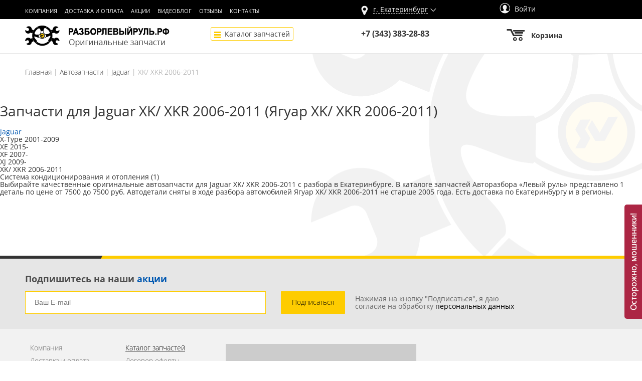

--- FILE ---
content_type: text/html; charset=UTF-8
request_url: https://m.sv-company.ru/avtozapchasti/avtozapchasti-b-u/jaguar/xk_xkr_2006_2011/
body_size: 12151
content:
<!DOCTYPE html>
<html lang="ru">
<head>
    <meta name="viewport" content="width=device-width" />
    <meta name="yandex-verification" content="799304fceadf816c" />
    <meta http-equiv="Content-Type" content="text/html; charset=UTF-8" />
<meta name="keywords" content="авторазбор Jaguar XK/ XKR 2006-2011, разбор Jaguar XK/ XKR 2006-2011, запчасти Jaguar XK/ XKR 2006-2011, запчасти Jaguar XK/ XKR 2006-2011 екатеринбург" />
<meta name="description" content="Запчасти для Jaguar XK/ XKR 2006-2011 (Ягуар XK/ XKR 2006-2011) с разбора в Екатеринбурге. 1 деталь по цене от 7500 руб. Авторазбор «Левый руль»." />
<link href="https://maxcdn.bootstrapcdn.com/bootstrap/3.4.0/css/bootstrap.min.css" type="text/css"  rel="stylesheet" />
<link href="/_assets/vendor/vendor.min.css?15459747572369" type="text/css"  data-template-style="true"  rel="stylesheet" />
<link href="/_assets/css/style.min.css?1701336524111858" type="text/css"  data-template-style="true"  rel="stylesheet" />
    <!--[if IE]>
        <meta http-equiv='X-UA-Compatible' content='IE=edge,chrome=1'>
    <![endif]-->
<!--    <meta name="viewport" content="width=device-width, initial-scale=1, shrink-to-fit=no" />-->
    <title>Jaguar XK/ XKR 2006-2011 в Екатеринбурге | Купить запчасти с разбора по цене от 7500 руб | Авторазбор «Левый руль»</title>

    <link rel="canonical" href="https://m.sv-company.ru/avtozapchasti/avtozapchasti-b-u/jaguar/xk_xkr_2006_2011/"/>
    
    <link rel="image_src" href="https://m.sv-company.ru/_assets/img/logo-600-300.png">
    <meta property="og:type" content="website" />
    <meta property="og:title" content="Jaguar XK/ XKR 2006-2011 в Екатеринбурге | Купить запчасти с разбора по цене от 7500 руб | Авторазбор «Левый руль»" />
    <meta property="og:site_name" content="Интернет-магазин" />
    <meta property="og:url" content="https://m.sv-company.ru/avtozapchasti/avtozapchasti-b-u/jaguar/xk_xkr_2006_2011/" />
    <meta property="og:description" content="Запчасти для Jaguar XK/ XKR 2006-2011 (Ягуар XK/ XKR 2006-2011) с разбора в Екатеринбурге. 1 деталь по цене от 7500 руб. Авторазбор «Левый руль»." />
    <meta property="og:image" content="https://m.sv-company.ru/_assets/img/logo-600-300.png" />
    <meta property="og:image:secure_url" content="https://m.sv-company.ru/_assets/img/logo-600-300.png" />
    <meta property="og:image:width" content="600" />
    <meta property="og:image:height" content="300" />
    <meta name="twitter:image" content="https://m.sv-company.ru/_assets/img/logo-600-300.png" />
    <meta property="vk:image" content="https://m.sv-company.ru/_assets/img/logo-600-300.png" />
        <link rel="shortcut icon" type="image/x-icon" href="/favicon.ico" />

        

    
    <!---->

<!---->

</head>

<body class="page page_catalog">
<div id="fb-root"></div>


<header class="header">
    <section class="header__top">
        <div class="grid">
            <div class="grid__row">
                <div class="grid__item-12">
                    <div class="header__main-menu pull-left">
                        
    <nav>
        <ul class="menu menu_type_horizontal">
                            <li class="menu__item">
                                            <a
                            class="menu__link"
                            href="/about/"
                        >
                            Компания                        </a>
                                    </li>
                            <li class="menu__item">
                                            <a
                            class="menu__link"
                            href="/about/delivery/"
                        >
                            Доставка и оплата                        </a>
                                    </li>
                            <li class="menu__item">
                                            <a
                            class="menu__link"
                            href="/actions/"
                        >
                            Акции                        </a>
                                    </li>
                            <li class="menu__item">
                                            <a
                            class="menu__link"
                            href="/video/"
                        >
                            Видеоблог                        </a>
                                    </li>
                            <li class="menu__item">
                                            <a
                            class="menu__link"
                            href="/reviews/"
                        >
                            Отзывы                        </a>
                                    </li>
                            <li class="menu__item">
                                            <a
                            class="menu__link"
                            href="/about/contacts/"
                        >
                            Контакты                        </a>
                                    </li>
                    </ul>
    </nav>
                    </div>

                    <div class="header__common pull-right">
                        
<section class="header__city block block_type_inline">
    <a class="js-city_select" href="">г. <span class="js-city_name">Екатеринбург</span></a>
</section>


                        
    <section class="header__login block block_type_inline">
        <p class="text">
            <a
                class="link link_color_white-smoke link_type_decoration-none js-authorize"
                href="/avtozapchasti/avtozapchasti-b-u/jaguar/xk_xkr_2006_2011/"
            >
                <span class="icon icon_avatar"></span> Войти
            </a>
        </p>
    </section>

    
    
    
                        </div>
                </div>
            </div>
        </div>
    </section>

    <section class="header__bottom">
        <div class="fixed js-sticky">
            <div class="grid">
                <div class="grid__row">
                    <div class="grid__item-4">
                        <section class="logo clearfix">
                                                            <a class="link link_type_decoration-none" href="/">
                                                                <div class="pull-left">
                                        <img
                                            class="logo__img"
                                            src="/_assets/img/logo-full.png"
                                            width="288"
                                            height="44"
                                            title="Jaguar XK/ XKR 2006-2011 в Екатеринбурге | Купить запчасти с разбора по цене от 7500 руб | Авторазбор «Левый руль»"
                                            alt="Jaguar XK/ XKR 2006-2011 в Екатеринбурге | Купить запчасти с разбора по цене от 7500 руб | Авторазбор «Левый руль»"
                                        />
                                    </div>
                                                            </a>
                                                    </section>
                    </div>

                    <div class="grid__item-3">
                        <section class="header__navigation">
                            
    <nav>
        <ul class="navigation">
                            <li class="navigation__item">
                                            <a
                            class="navigation__link navigation__icon navigation__icon_type_sandwich navigation__link_active"
                            href="/avtozapchasti/avtozapchasti-b-u/"
                        >Каталог запчастей</a>
                                    </li>
                    </ul>
    </nav>
                        </section>
                    </div>
                    <div class="grid__item-3 header__common">
                        <section class="header__phone">
                            <p class="text text_color_night-rider text_size_sub-header text_type_bold rs-calltracking">
                                +7 (343) 383-28-83                            </p>
                        </section>
                    </div>

                    <div class="grid__item-2 js-small_basket">
                        
<section class="cart">
    <a class="link link_type_decoration-none" href="/personal/cart/">
        <div class="cart__icon block block_type_inline">
                    </div>

        <div class="block block_type_inline">
            <p class="cart__text text text_type_bold text_color_night-rider">Корзина</p>

                    </div>
    </a>
</section>
                    </div>
                </div>
            </div>
        </div>
    </section>
</header>

<main class="section section_bg_main">
    
    <div class="grid">
                    <nav><ul class="breadcrumbs page__breadcrumbs"><li class="breadcrumbs__item"><a class="breadcrumbs__link" href="/">Главная</a></li><li class="breadcrumbs__item"><a class="breadcrumbs__link" href="/avtozapchasti/avtozapchasti-b-u/">Автозапчасти</a></li><li class="breadcrumbs__item"><a class="breadcrumbs__link" href="/avtozapchasti/avtozapchasti-b-u/jaguar/">Jaguar</a></li><li class="breadcrumbs__item">XK/ XKR 2006-2011</li></ul></nav>            </div>


    <div class="pages primary--container__content">

        <div data-page="catalog-section" class="page">
            <div class="page-content">
                <div class="page--content__container js-catalog">

                    <div class="catalog--content" style="margin-top:25px;">
                        <h1>Запчасти для Jaguar XK/ XKR 2006-2011 (Ягуар XK/ XKR 2006-2011)</h1>
                    </div>

                    
    <div class="catalog--list single">
        <div class="catalog--list__item">
            <a class="catalog--list__link inactive js-catalog-link"
               href="/avtozapchasti/avtozapchasti-b-u/jaguar/"
               style="background-image: url();"
            >
                Jaguar            </a>
        </div>
    </div>

<div class="catalog--list__1stlvl">
            <div class="catalog--list__1stlvl__item js-catalog-link "
             data-href="/avtozapchasti/avtozapchasti-b-u/jaguar/x-type_2001-2009/"
        >
            X-Type 2001-2009        </div>

        <div class="catalog--list__2ndlvl">
                    </div>
            <div class="catalog--list__1stlvl__item js-catalog-link "
             data-href="/avtozapchasti/avtozapchasti-b-u/jaguar/xe/"
        >
            XE 2015-        </div>

        <div class="catalog--list__2ndlvl">
                    </div>
            <div class="catalog--list__1stlvl__item js-catalog-link "
             data-href="/avtozapchasti/avtozapchasti-b-u/jaguar/xf_2007/"
        >
            XF 2007-        </div>

        <div class="catalog--list__2ndlvl">
                    </div>
            <div class="catalog--list__1stlvl__item js-catalog-link "
             data-href="/avtozapchasti/avtozapchasti-b-u/jaguar/xj/"
        >
            XJ 2009-        </div>

        <div class="catalog--list__2ndlvl">
                    </div>
            <div class="catalog--list__1stlvl__item js-catalog-link  active"
             data-href="/avtozapchasti/avtozapchasti-b-u/jaguar/xk_xkr_2006_2011/"
        >
            XK/ XKR 2006-2011        </div>

        <div class="catalog--list__2ndlvl">
                                                <div class="catalog--list__2ndlvl__item js-catalog-link "
                         data-href="/avtozapchasti/avtozapchasti-b-u/jaguar/xk_xkr_2006_2011/sistema_konditsionirovaniya_i_otopleniya/"
                    >
                        Система кондиционирования и отопления <span class="catalog--item__count">(1)</span>
                    </div>

                    
                                    </div>
    </div>

                    <div class="page__seo-text">
                        <p>Выбирайте качественные оригинальные автозапчасти для Jaguar XK/ XKR 2006-2011 с разбора в Екатеринбурге. В каталоге запчастей Авторазбора «Левый руль» представлено 1 деталь по цене от 7500 до 7500 руб. Автодетали сняты в ходе разбора автомобилей Ягуар XK/ XKR 2006-2011 не старше 2005 года. Есть доставка по Екатеринбургу и в регионы.</p>                    </div>
                </div>


</main>




<footer class="footer">
    <div class="footer__line"></div>

    <section class="footer__top">
        <div class="footer__form-container">
            <div class="grid">
                <div class="grid__row">
                    <div class="grid__item-12">
                        
<section class="section section_subscription">
    <form class="form footer__form form__subscribe" style="">
        <label for="email" class="form__label" style="font-size: 18px;">Подпишитесь на наши <a href="/actions/">акции</a></label>
        <div class="grid__row">
            <div class="grid__item-5">
                <input id="email" class="form__control" type="email" maxlength="128" placeholder="Ваш E-mail" required>
            </div>
            <button class="button form__button form__button-footer" type="submit">Подписаться</button>
            <div class="form__privacy">
                <p>
                    Нажимая на кнопку "Подписаться", я даю<br>
                    согласие на обработку <a style="color: #000;" href="/about/privacy-policy/">персональных данных</a>
                </p>
            </div>
        </div>
    </form>
</section>                    </div>
                </div>
            </div>
        </div>
        <div class="grid">
            <div class="grid__row">
                <div class="grid__item-4">
                    <div class="grid__item-6">
                        
    <ul class="menu footer__menu">
                    <li class="menu__item">
                                    <a class="menu__link" href="/about/">
                        Компания                    </a>
                            </li>
                    <li class="menu__item">
                                    <a class="menu__link" href="/about/delivery/">
                        Доставка и оплата                    </a>
                            </li>
                    <li class="menu__item">
                                    <a class="menu__link" href="/actions/">
                        Акции                    </a>
                            </li>
                    <li class="menu__item">
                                    <a class="menu__link" href="/video/">
                        Видеоблог                    </a>
                            </li>
                    <li class="menu__item">
                                    <a class="menu__link" href="/reviews/">
                        Отзывы                    </a>
                            </li>
                    <li class="menu__item">
                                    <a class="menu__link" href="/about/partners/">
                        Партнерам                    </a>
                            </li>
                    <li class="menu__item">
                                    <a class="menu__link" href="/about/vakansii/">
                        Вакансии                    </a>
                            </li>
                    <li class="menu__item">
                                    <a class="menu__link" href="/about/contacts/">
                        Контакты                    </a>
                            </li>
            </ul>
                    </div>

                    <div class="grid__item-6">
                        
    <ul class="menu footer__menu">
                    <li class="menu__item">
                                    <a class="menu__link menu__link_active" href="/avtozapchasti/avtozapchasti-b-u/">
                        Каталог запчастей                    </a>
                            </li>
                    <li class="menu__item">
                                    <a class="menu__link" href="/about/public-offer/">
                        Договор оферты                    </a>
                            </li>
                    <li class="menu__item">
                                    <a class="menu__link" href="/about/privacy-policy/">
                        Политика конфиденциальности                    </a>
                            </li>
                    <li class="menu__item">
                                    <a class="menu__link" href="/about/payment_instalments/">
                        Условия рассрочки                    </a>
                            </li>
            	    <li class="menu__item">
        	<a href="#" class="menu__link mobile-version">Мобильная версия</a>
	    </li>
	    </ul>
                    </div>
                </div>
                <div class="grid__item-4 grid__item-lg-5">
                    <section class="widget widget_vk" id="widget_vk">
                        <div class="widget_vk--group" id="widget_group"></div>
                    </section>

                    
<!--noindex-->
<ul class="social social_theme_inversion">
			<li class="social__item">
			<a class="social__link" href="https://vk.com/rurazbor" target="_blank" rel="nofollow">
				<span class="icon icon_vk"></span>
			</a>
		</li>
			<li class="social__item">
			<a class="social__link" href="https://www.facebook.com/erazbor/" target="_blank" rel="nofollow">
				<span class="icon icon_facebook"></span>
			</a>
		</li>
			<li class="social__item">
			<a class="social__link" href="	https://www.instagram.com/rurazbor/" target="_blank" rel="nofollow">
				<span class="icon icon_instagram"></span>
			</a>
		</li>
			<li class="social__item">
			<a class="social__link" href="https://ok.ru/rurazbor" target="_blank" rel="nofollow">
				<span class="icon icon_ok"></span>
			</a>
		</li>
			<li class="social__item">
			<a class="social__link" href="https://plus.google.com/u/0/b/115751531152741557744/115751531152741557744/" target="_blank" rel="nofollow">
				<span class="icon icon_g-plus"></span>
			</a>
		</li>
			<li class="social__item">
			<a class="social__link" href="https://www.youtube.com/channel/UC2CCKXumBjO-37LxsxlYQ6g" target="_blank" rel="nofollow">
				<span class="icon icon_youtube"></span>
			</a>
		</li>
	</ul>
<!--/noindex-->

                    <p class="text text_type_light text_size_sub-header">
                        <span style="vertical-align: middle; margin-right: 10px;">Отзывы о нас</span>
                        <a class="flamp"
                           href="https://ekaterinburg.flamp.ru/firm/razborlevyjjrul_ip_gilyazov_v_a-1267165677073134"
                           target="_blank"></a>
                    </p>
                </div>

                <div class="grid__item-4 grid__item-lg-3">

                    <section class="section section_contacts">
                        <p class="marker marker_address text text_type_light">
                            <a href="/about/contacts/#map">Екатеринбург
  <br />
 Фронтовых бригад 35</a>
                        </p>

                        <p class="marker marker_clock text text_type_light">
                            Время работы разборки<br/>
Пн-Пт 09:00-18:00<br/>
                        </p>

                        <p class="marker marker_phone text text_type_light rs-calltracking">+7 (343) 383-28-83</p>
                    </section>
                </div>
            </div>
        </div>
    </section>

    <section class="grid footer__bottom">
        <div class="grid__row">
            <div class="grid__item-4">
                <p class="text">&copy; 2013-2026 РАЗБОРЛЕВЫЙРУЛЬ.РФ</p>
            </div>

            <div class="grid__item-4">
                <div class="paymethods">
                    <a href="/about/delivery/">
                        <div class="paymethods-item paymethods-item--cash"></div>
                    </a>
                    <a href="/about/delivery/">
                        <div class="paymethods-item paymethods-item--visa"></div>
                    </a>
                    <a href="/about/delivery/">
                        <div class="paymethods-item paymethods-item--mastercard"></div>
                    </a>
                    <a href="/about/delivery/">
                        <div class="paymethods-item paymethods-item--maestro"></div>
                    </a>
                    <a href="/about/delivery/">
                        <div class="paymethods-item paymethods-item--mir"></div>
                    </a>
                </div>
            </div>

            <div class="grid__item-4">
                <section class="section section_studio">
                    <!--noindex-->
                    <a href="http://itgro.ru" target="_blank" rel="nofollow">
                        <div class="block block_type_inline">
                            <p>Разработка<br> сайта</p>
                        </div>

                        <div class="block block_type_inline">
                            <img src="/_assets/img/itgro-logo.png" width="59" height="32" alt="">
                        </div>
                    </a>
                    <!--/noindex-->
                </section>
            </div>
        </div>
    </section>
</footer>

<div id="modal-reduce-price" class="modal modal-reduce-price js-reduce_price_modal" style="display: none;">
    <div class="modal__content">
        <div class="modal__close modal-close"></div>

        <section class="section">
            
            <form class="form js-reduce_price-form" method="post">
                <input type="hidden" class="js-reduce_price-product" name="product_id" value="" />

                <div class="title title_size_middle modal__title">Снизить цену</div>

                <div class="form__group form-group--inline">
                    <label for="new-price">Я считаю, что этот товар должен стоить</label>

                    <div class="input-with-rub">
                        <input
                            id="new-price"
                            class="form__control js-reduce_price-price"
                            type="text"
                            maxlength="128"
                            name="price"
                            autocomplete="off"
                            required
                        />
                    </div>
                </div>

                <div class="form__error form__error--custom js-reduce_price-error" data-field="price" style="display: none;"></div>

                                    <div class="title title_size_middle">Потому что:</div>

                    <div class="why">
                        <input type="radio" name="why" id="ask_1" value="same" />

                        <label for="ask_1">Такой же товар с подобными характеристиками и в похожем состоянии в другом месте стоит дешевле.</label>

                        <div class="why__block">
                            <div class="form__group">
                                <input
                                    class="form__control"
                                    type="text"
                                    placeholder="Укажите ссылку на товар"
                                    name="same_link"
                                />
                            </div>

                                                            <div class="form__file--list js-reduce_price-files_list" style="display: none;"></div>
                            
                            <label class="form__file">
                                <input type="file" class="js-reduce_price-files" accept="image/*" multiple />

                                                                    <span class="js-reduce_price-files_label">Или загрузите скриншот или фотографию</span>
                                                            </label>

                                                    </div>
                    </div>

                    <div class="form__error form__error--custom js-reduce_price-error" data-field="why_same" style="display: none;"></div>

                    <div class="why">
                        <input type="radio" name="why" id="ask_2" value="discount" />

                        <label for="ask_2">Я хочу скидку</label>

                        <div class="why__block">
                                                            <div class="form-checkbox">
                                    <input
                                        type="checkbox"
                                        name="discount_reasons[]"
                                        id="want-sale-1"
                                        value="regular"
                                    />

                                    <label for="want-sale-1">Я постоянный покупатель</label>
                                </div>
                                                            <div class="form-checkbox">
                                    <input
                                        type="checkbox"
                                        name="discount_reasons[]"
                                        id="want-sale-2"
                                        value="birthday"
                                    />

                                    <label for="want-sale-2">У меня День рождения</label>
                                </div>
                                                            <div class="form-checkbox">
                                    <input
                                        type="checkbox"
                                        name="discount_reasons[]"
                                        id="want-sale-3"
                                        value="poor"
                                    />

                                    <label for="want-sale-3">Я бедный</label>
                                </div>
                                                            <div class="form-checkbox">
                                    <input
                                        type="checkbox"
                                        name="discount_reasons[]"
                                        id="want-sale-4"
                                        value="review"
                                    />

                                    <label for="want-sale-4">Я оставлю вам положительный отзыв</label>
                                </div>
                                                    </div>
                    </div>

                    <div class="form__error form__error--custom js-reduce_price-error" data-field="why_discount" style="display: none;"></div>
                
                <fieldset class="form-mini">
                    <div class="title title_size_middle">Данные для связи</div>

                    <div class="form__group">
                        <input class="form__control" type="text" name="name" placeholder="Представьтесь*" required />

                        <div class="form__error form__error--custom js-reduce_price-error" data-field="name" style="display: none;"></div>
                    </div>

                    <div class="form__group">
                        <input class="form__control" type="text" name="phone" placeholder="Телефон*" required />

                        <div class="form__error form__error--custom js-reduce_price-error" data-field="phone" style="display: none;"></div>
                    </div>

                    <div class="form__group">
                        <input class="form__control" type="text" name="email" placeholder="E-mail" />

                        <div class="form__error form__error--custom js-reduce_price-error" data-field="email" style="display: none;"></div>
                    </div>

                    <div class="form__group">
                        <div class="form__desc">Нажимая на кнопку "Отправить", я даю согласие на обработку <a href="/about/privacy-policy/">персональных данных</a></div>
                    </div>

                    <button
                        class="button button_theme_black"
                        type="submit"
                    >Отправить на рассмотрение</button>
                </fieldset>

                <div class="form__footer">Не является публичной офертой. Мы не гарантируем Вам удовлетворение просьбы, но <strong>обязательно ее рассмотрим</strong>.</div>
            </form>
        </section>
    </div>
</div>

<script type="text/html" id="reduce-price-file">
            <div class="form__file--list_row js-reduce_price-file" data-index="#index#">
            <span class="icon icon_file_remove js-reduce_price-file_remove"></span>
            <span>#name#</span>
        </div>
    </script>

    <section class="modal js-city_modal" style="display: none;">
    <div class="modal__content">
        <div class="modal__close"></div>
        <section class="section section_select-city">
            <form class="form">
                <div class="form__group">
                    <label for="select-city" class="form__label title title_size_middle">Выберите город</label>
                    <div class="search">
                        <input
                            id="select-city"
                            class="form__control search__control"
                            type="text"
                            maxlength="128"
                            placeholder="Введите Ваш город"
                            autocomplete="off"
                        >
                        <input id="select-city-id" type="hidden" name="city">
                        <input id="select-city-name" type="hidden" name="name">

                        <div class="search__result">
                            <ul class="result result_similar"></ul>
                        </div>
                    </div>
                </div>
                <button class="button form__button" type="submit">Сохранить</button>
            </form>
        </section>
    </div>
</section>

<script type="text/html" class="js-city_row_template">
    <li class="result__item" data-id="#id#" data-name="#original_name#" data-name-id="#name_id#">#name#</li>
</script>
    <section class="modal modal_type_action js-authorize_modal" style=" display: none;">
        <div class="modal__content">
            <div class="modal__close"></div>

            <section class="section">
                <form class="form js-auth_form">
                    <p class="title form__title">Авторизация</p>

                    <div class="form__error modal__form-error" style="display: none;"></div>

                    <div class="form__group">
                        <label for="auth_email" class="form__label"></label>
                        <input
                            id="auth_email"
                            class="form__control form__control_type_login"
                            type="text"
                            name="email"
                            placeholder="E-mail"
                            required
                        />
                    </div>

                    <div class="form__group">
                        <label for="password" class="form__label"></label>
                        <input
                            id="password"
                            class="form__control form__control_type_password"
                            type="password"
                            name="password"
                            placeholder="Пароль"
                            required
                        />
                    </div>

                    <button class="button form__button form__button_indent_left" type="submit">Войти</button>

                    <a class="link js-forgot_password" href="">Забыли пароль?</a>
                </form>
            </section>
            <section  class="section auth_social">
                <a class="link js-register" href="">Зарегистрироваться</a>
            </section>
        </div>
    </section>
        <section class="modal modal_type_action js-forgot_password_modal" style="display: none;">
        <div class="modal__content">
            <div class="modal__close"></div>
            <section class="section">
                <form class="form js-forgot_password_form">
                    <p class="title form__title">Восстановление пароля</p>

                    <div class="form__error modal__form-error" style="display: none;"></div>

                    <p class="form__paragraph">
                        В форму ниже введите свой электронный адрес, и через несколько минут на Ваш E-mail придет письмо с инструкцией
                    </p>

                    <div class="form__group">
                        <label for="forgot_email" class="form__label"></label>
                        <input
                            id="forgot_email"
                            class="form__control form__control_type_login"
                            type="email" name="email"
                            placeholder="Ваш e-mail"
                            required
                        />
                    </div>

                    <button class="button form__button" type="submit">Отправить</button>
                </form>

                <form class="form js-forgot_password_success" style="display: none;">
                    <p class="title form__title">Вам отправлено письмо</p>
                    <p>Нажмите на ссылку в письме, чтобы изменить Ваш пароль.</p>
                </form>
            </section>
        </div>
    </section>
        <section class="modal modal_type_action js-change_password_modal" style="display: none;">
        <div class="modal__content">
            <div class="modal__close"></div>
            <section class="section">
                <form class="form js-change_password_form">
                    <input type="hidden" name="check_word" id="check_word" value="" />
                    <input type="hidden" name="change_login" id="change_login" value="" />

                    <p class="title form__title">Обновление пароля</p>

                    <div class="form__error modal__form-error" style="display: none;"></div>

                    <div class="form__group">
                        <label for="password-one" class="form__label"></label>
                        <input
                            id="password-one"
                            class="form__control form__control_type_password"
                            type="password"
                            name="password"
                            placeholder="Введите новый пароль"
                            required
                        />
                    </div>

                    <div class="form__group">
                        <label for="password-two" class="form__label"></label>
                        <input
                            id="password-two"
                            class="form__control form__control_type_password"
                            type="password"
                            name="password_confirm"
                            placeholder="Повторите пароль"
                            required
                        />
                    </div>

                    <button class="button form__button form__button_indent_left" type="submit">Войти</button>
                </form>

                <form class="form js-change_password_success" style="display: none;">
                    <p class="title form__title">Ваш пароль успешно сохранен</p>
                </form>
            </section>
        </div>
    </section>
        <section class="modal modal_type_action js-register_modal" style="display: none;">
        <div class="modal__content">
            <div class="modal__close"></div>
            <section class="section">
                <form class="form js-register_form">
                    <p class="title form__title">Регистрация</p>

                    <div class="form__error modal__form-error" style="display: none;"></div>

                    <div class="form__group">
                        <label for="register_name" class="form__label"></label>
                        <input
                                id="register_name"
                                class="form__control form__control_type_login"
                                type="text"
                                name="user_name"
                                placeholder="Имя"
                                required
                        />
                    </div>

                    <div class="form__group">
                        <label for="register_lastname" class="form__label"></label>
                        <input
                                id="register_lastname"
                                class="form__control form__control_type_login"
                                type="text"
                                name="user_lastname"
                                placeholder="Фамилия"
                                required
                        />
                    </div>

                    <div class="form__group">
                        <label for="register_email" class="form__label"></label>
                        <input
                                id="register_email"
                                class="form__control form__control_type_login"
                                type="text"
                                name="user_email"
                                placeholder="E-mail"
                                required
                        />
                    </div>

                    <div class="form__group">
                        <label for="register_password_one" class="form__label"></label>
                        <input
                            id="register_password_one"
                            class="form__control form__control_type_password"
                            type="password"
                            name="user_password"
                            placeholder="Пароль"
                            required
                        />
                    </div>

                    <div class="form__group">
                        <label for="register_password_two" class="form__label"></label>
                        <input
                            id="register_password_two"
                            class="form__control form__control_type_password"
                            type="password"
                            name="user_password_confirm"
                            placeholder="Повторите пароль"
                            required
                        />
                    </div>

                    <button class="button form__button form__button_indent_left" type="submit">Отправить</button>
                </form>

                <form class="form js-register_success" style="display: none;">
                    <p class="title form__title">Вы были успешно зарегистрированы.</p>
                </form>
            </section>
        </div>
    </section>
    
    <section class="modal modal-gallery js-gallery_modal" style="display: none;">
        <div class="modal__content">
            <div class="modal__close"></div>

            <section class="section gallery gallery__full">
                <div class="gallery__main">
                    <div class="js-gallery_full_images" data-thumb="modal_gallery_thumbs" data-slick="false"
                         id="modal_gallery_full"></div>
                </div>

                <footer class="gallery__footer" style="display: none;">
                    <div class="gallery__pager grid__row js-slick_gallery" id="modal_gallery_thumbs"></div>
                </footer>
            </section>
        </div>
    </section>

<section class="modal js-success_modal" style="display: none;">
    <div class="modal__content">
        <div class="modal__close"></div>

        <section class="section">
            <p class="title js-success_modal_title">Ваше сообщение отправлено</p>
            <p class="js-success_modal_text">Если данные введены верно, в ближайшее время Ваше сообщение будет удалено с сайта</p>
        </section>
    </div>
</section>

<div class="footer__warning-link">
    <a href="" class="js-show-warning-text">Осторожно, мошенники!</a>
</div>


<section class="modal js-elochka-text-modal" style="display: none;">
    <div class="modal__content">
        <div class="modal__close"></div>
    </div>
</section>


<section class="modal js-warning-text-modal" style="display: none;">
    <div class="modal__content">
        <div class="modal__close"></div>
    </div>
</section>

<!-- Yandex.Metrika counter -->
<noscript>
    <div><img src="https://mc.yandex.ru/watch/22826698" style="position:absolute; left:-9999px;" alt=""/></div>
</noscript>
<!-- /Yandex.Metrika counter -->

<!-- BEGIN JIVOSITE CODE -->
<!-- END JIVOSITE CODE -->

<!-- BEGIN JIVOSITE INTEGRATION WITH ROISTAT -->
<!-- END JIVOSITE INTEGRATION WITH ROISTAT -->

<!--MEGAPBX CODE-->
<!--MEGAPBX CODE-->

<script type="application/ld+json">
    {
        "@context" : "http://schema.org",
        "@type" : "Organization",
        "name" : "Авторазбор Левый руль",
        "url" : "https://sv-company.ru/",
        "sameAs": ["https://vk.com/rurazbor", "https://www.facebook.com/erazbor/", "https://www.instagram.com/rurazbor/", "https://ok.ru/rurazbor", "https://plus.google.com/u/0/b/115751531152741557744/115751531152741557744/", "https://www.youtube.com/channel/UC2CCKXumBjO-37LxsxlYQ6g"]
    }
</script>
<script type="text/javascript">(window.BX||top.BX).message({'pull_server_enabled':'N','pull_config_timestamp':'0','pull_guest_mode':'N','pull_guest_user_id':'0'});(window.BX||top.BX).message({'PULL_OLD_REVISION':'Для продолжения корректной работы с сайтом необходимо перезагрузить страницу.'});</script>

<script type="text/javascript" src="/bitrix/js/pull/protobuf/protobuf.min.js?167652701576433"></script>
<script type="text/javascript" src="/bitrix/js/pull/protobuf/model.min.js?167652701514190"></script>
<script type="text/javascript" src="/bitrix/js/main/core/core_promise.min.js?16765256452490"></script>
<script type="text/javascript" src="/bitrix/js/rest/client/rest.client.min.js?16765270939240"></script>
<script type="text/javascript" src="/bitrix/js/pull/client/pull.client.min.js?169755100347780"></script>
<script type="text/javascript" src="/bitrix/js/main/core/core.min.js?1697551003221146"></script>


<script type="text/javascript"  src="/bitrix/cache/js/s1/new/template_7c61ca7ec805ae542609daba60536f73/template_7c61ca7ec805ae542609daba60536f73_v1.js?1724913779288505"></script>
<script type="text/javascript">var _ba = _ba || []; _ba.push(["aid", "48fe532392d5a2dafdac32b52ea10885"]); _ba.push(["host", "m.sv-company.ru"]); (function() {var ba = document.createElement("script"); ba.type = "text/javascript"; ba.async = true;ba.src = (document.location.protocol == "https:" ? "https://" : "http://") + "bitrix.info/ba.js";var s = document.getElementsByTagName("script")[0];s.parentNode.insertBefore(ba, s);})();</script>


<script src="//vk.com/js/api/openapi.js?136" type="text/javascript" charset="windows-1251"></script>

<script type="text/javascript">
    VK.init({apiId: 4201648, onlyWidgets: true});
</script>

<script type="text/javascript">
    var _alloka = {
        objects: {
            '367b408d6c9fb760': {block_class: 'phone_alloka'}
        },
        trackable_source_types: ['typein', 'referrer', 'utm'],
        last_source: false
    };
</script>
<script src="https://analytics.alloka.ru/v4/alloka.js" type="text/javascript"></script>

<script onload="jivo_onLoadCallback()" type='text/javascript'>
/*(function() {
        var widget_id = '129576';
        var s = document.createElement('script');

        s.type = 'text/javascript';
        s.async = true;
        s.src = '//code.jivosite.com/script/widget/' + widget_id;

        var ss = document.getElementsByTagName('script')[0];
        ss.parentNode.insertBefore(s, ss);
})();*/
</script><script type='text/javascript'>
	/*function jivo_onLoadCallback() {
        $('#jivo-iframe-container').css('z-index', 2147483646);
}*/
</script><script>
    (function(d, s, id) {
        var js, fjs = d.getElementsByTagName(s)[0];
        if (d.getElementById(id)) return;
        js = d.createElement(s); js.id = id;
        js.src = "//connect.facebook.net/ru_RU/sdk.js#xfbml=1&appId=1453325504925196&version=v2.0";
        fjs.parentNode.insertBefore(js, fjs);
    } (document, 'script', 'facebook-jssdk'));
</script>

<script type="text/javascript">
var __cs = __cs || [];
__cs.push(["setCsAccount", "p2vz3oGQziUbYOhwrSZXCPsytSZnH7V6"]);
</script>
<script type="text/javascript" async src="//app.comagic.ru/static/cs.min.js"></script><script type="text/javascript">
    function VKWidgetInit() {
        document.getElementById('widget_group').innerHTML = "";

        var vk_width = document.getElementById('widget_vk').clientWidth;

        VK.Widgets.Group(
            'widget_group',
            {mode: 3, width: vk_width, height: "241", color1: "E7E7E7", color3: "252525"},
            73986164
        );
    }

    window.addEventListener('load', VKWidgetInit, false);
    window.addEventListener('resize', VKWidgetInit, false);
</script>

<script type="text/javascript">
    (function (d, w, c) {
        (w[c] = w[c] || []).push(function () {
            try {
                w.yaCounter22826698 = new Ya.Metrika({
                    id: 22826698,
                    clickmap: true,
                    trackLinks: true,
                    accurateTrackBounce: true,
                    webvisor: true,
                    trackHash: true,
                    ecommerce: "dataLayer"
                });
            } catch (e) {
            }
        });

        var n = d.getElementsByTagName("script")[0],
            s = d.createElement("script"),
            f = function () {
                n.parentNode.insertBefore(s, n);
            };
        s.type = "text/javascript";
        s.async = true;
        s.src = "https://mc.yandex.ru/metrika/watch.js";

        if (w.opera == "[object Opera]") {
            d.addEventListener("DOMContentLoaded", f, false);
        } else {
            f();
        }
    })(document, window, "yandex_metrika_callbacks");
</script>
<script>
    (function (i, s, o, g, r, a, m) {
        i['GoogleAnalyticsObject'] = r;
        i[r] = i[r] || function () {
            (i[r].q = i[r].q || []).push(arguments)
        }, i[r].l = 1 * new Date();
        a = s.createElement(o),
            m = s.getElementsByTagName(o)[0];
        a.async = 1;
        a.src = g;
        m.parentNode.insertBefore(a, m)
    })(window, document, 'script', '//www.google-analytics.com/analytics.js', 'ga');

    ga('create', 'UA-25044343-1', 'auto');
    ga('send', 'pageview');

</script>

<script>
    (function (w, d, s, h, id) {
        w.roistatProjectId = id;
        w.roistatHost = h;
        var p = d.location.protocol == "https:" ? "https://" : "http://";
        var u = /^.*roistat_visit=[^;]+(.*)?$/.test(d.cookie) ? "/dist/module.js" : "/api/site/1.0/" + id + "/init";
        var js = d.createElement(s);
        js.charset = "UTF-8";
        js.async = 1;
        js.src = p + h + u;
        var js2 = d.getElementsByTagName(s)[0];
        js2.parentNode.insertBefore(js, js2);
    })(window, document, 'script', 'cloud.roistat.com', '54a8c5e56285684eb2a8a56228ce9a9b');
</script>

<script type='text/javascript'>
    (function () {
        var widget_id = 'vHzbwHVOkz';
        var d = document;
        var w = window;

        function l() {
            var s = document.createElement('script');
            s.type = 'text/javascript';
            s.async = true;
            s.src = '//code.jivosite.com/script/widget/' + widget_id;
            var ss = document.getElementsByTagName('script')[0];
            ss.parentNode.insertBefore(s, ss);
        }

        if (d.readyState == 'complete') {
            l();
        } else {
            if (w.attachEvent) {
                w.attachEvent('onload', l);
            } else {
                w.addEventListener('load', l, false);
            }
        }
    })();</script>
<script>
    (function (w, d, s, h) {
        var p = d.location.protocol == "https:" ? "https://" : "http://";
        var u = "/static/marketplace/JivoSite/script.js";
        var js = d.createElement(s);
        js.async = 1;
        js.src = p + h + u;
        var js2 = d.getElementsByTagName(s)[0];
        js2.parentNode.insertBefore(js, js2);
    })(window, document, 'script', 'cloud.roistat.com');
</script>
<script type="text/javascript" async src="https://ooo-sv-trans.megapbx.ru/callback.js" charset="utf-8"></script>
<script>
    function reachYandexGoal(goal) {
        if (!window.hasOwnProperty('yaCounter22826698')) {
            return false;
        }
console.log('yaCounter22826698.reachGoal('+goal+')');
        yaCounter22826698.reachGoal(goal);
        return true;
    }

    function jivo_onLoadCallback() {
        console.log('Widget fully loaded');
     //   jivo_api.showProactiveInvitation("How can I help you?");
    }

    function jivo_onChangeState(state) {
        console.log('JivoSite change state:', state);
    }
    
    // jivo_onClientStartChat - событие сработает, когда пользователь инициирует диалог, отправив сообщение в чат.
    // И только в том случае, если ранее в чате не появлялось активное приглашение от лица оператора;
    function jivo_onClientStartChat() {
        console.log('JivoSite: Чат запрошен клиентом. Идентификатор: Jivo_Chat_requested');
        reachYandexGoal('Jivo_Chat_requested');
    }
/*
    function jivo_onSomething() {
        console.log('JivoSite: Клиент ответил на акт. приглашение. Идентификатор: Jivo_Proactive_invitation_accepted');
        reachYandexGoal('Jivo_Proactive_invitation_accepted');
    }

    function jivo_onSomething() {
        console.log('JivoSite: Клиент отправил оффлайн-сообщение. Идентификатор: Jivo_Offline_message_sent');
        reachYandexGoal('Jivo_Offline_message_sent');
    }
 */
</script>
</body>
</html>
